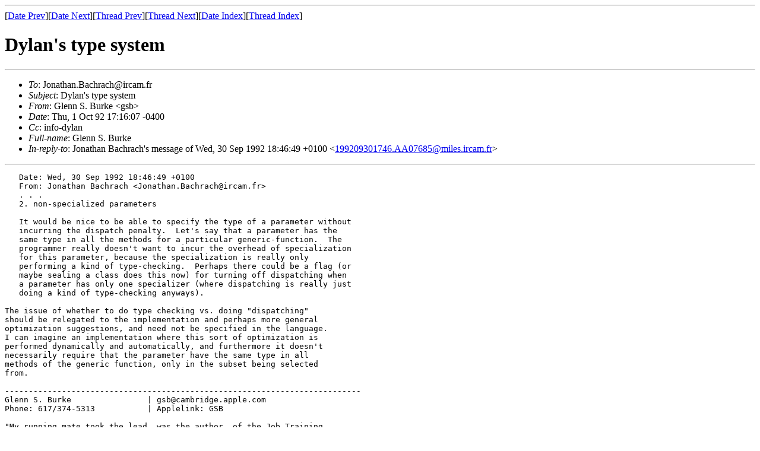

--- FILE ---
content_type: text/html
request_url: http://ml.cddddr.org/info-dylan@cambridge.apple.com/msg00039.html
body_size: 4590
content:
<!-- MHonArc v2.6.18 -->
<!--X-Subject: Dylan's type system -->
<!--X-From-R13: Uyraa E. Phexr <tfo> -->
<!--X-Date: Thu, 1 Oct 92 17:16:07 &#45;0400 -->
<!--X-Message-Id: 9210012116.AA27778@cambridge.apple.com -->
<!--X-Content-Type: text/plain -->
<!--X-Reference: 199209301746.AA07685@miles.ircam.fr -->
<!--X-Head-End-->
<!DOCTYPE HTML PUBLIC "-//W3C//DTD HTML 4.01 Transitional//EN"
        "http://www.w3.org/TR/html4/loose.dtd">
<html>
<head>
<title>Dylan's type system</title>
<link rev="made" href="mailto:gsb">
</head>
<body>
<!--X-Body-Begin-->
<!--X-User-Header-->
<!--X-User-Header-End-->
<!--X-TopPNI-->
<hr>
[<a href="msg00038.html">Date Prev</a>][<a href="msg00040.html">Date Next</a>][<a href="msg00030.html">Thread Prev</a>][<a href="msg00031.html">Thread Next</a>][<a href="maillist.html#00039">Date Index</a>][<a href="threads.html#00039">Thread Index</a>]
<!--X-TopPNI-End-->
<!--X-MsgBody-->
<!--X-Subject-Header-Begin-->
<h1>Dylan's type system</h1>
<hr>
<!--X-Subject-Header-End-->
<!--X-Head-of-Message-->
<ul>
<li><em>To</em>: Jonathan.Bachrach@ircam.fr</li>
<li><em>Subject</em>: Dylan's type system</li>
<li><em>From</em>: Glenn S. Burke &lt;gsb&gt;</li>
<li><em>Date</em>: Thu, 1 Oct 92 17:16:07 -0400</li>
<li><em>Cc</em>: info-dylan</li>
<li><em>Full-name</em>: Glenn S. Burke</li>
<li><em>In-reply-to</em>: Jonathan Bachrach's message of Wed, 30 Sep 1992 18:46:49 +0100 &lt;<a href="msg00030.html">199209301746.AA07685@miles.ircam.fr</a>&gt;</li>
</ul>
<!--X-Head-of-Message-End-->
<!--X-Head-Body-Sep-Begin-->
<hr>
<!--X-Head-Body-Sep-End-->
<!--X-Body-of-Message-->
<pre>   Date: Wed, 30 Sep 1992 18:46:49 +0100
   From: Jonathan Bachrach &lt;Jonathan.Bachrach@ircam.fr&gt;
   . . .
   2. non-specialized parameters

   It would be nice to be able to specify the type of a parameter without
   incurring the dispatch penalty.  Let's say that a parameter has the
   same type in all the methods for a particular generic-function.  The
   programmer really doesn't want to incur the overhead of specialization
   for this parameter, because the specialization is really only
   performing a kind of type-checking.  Perhaps there could be a flag (or
   maybe sealing a class does this now) for turning off dispatching when
   a parameter has only one specializer (where dispatching is really just
   doing a kind of type-checking anyways).

The issue of whether to do type checking vs. doing &quot;dispatching&quot;
should be relegated to the implementation and perhaps more general
optimization suggestions, and need not be specified in the language.
I can imagine an implementation where this sort of optimization is
performed dynamically and automatically, and furthermore it doesn't
necessarily require that the parameter have the same type in all
methods of the generic function, only in the subset being selected
from.

---------------------------------------------------------------------------
Glenn S. Burke                | gsb@cambridge.apple.com
Phone: 617/374-5313           | Applelink: GSB

&quot;My running mate took the lead, was the author, of the Job Training
Partnership Act.  Now, because of a lot of smoke and frenzying of
bluefish out there, going after a drop of blood in the water, nobody
knows that.&quot;  George Bush, on NBC-TV's Today show, defending his vice
presidential nominee.  Bush also defended his choice of Quayle with,
&quot;There's something very exciting about putting some confidence in
someone in his 30s or 40s.&quot;  11/3/88 [Bushisms]

</pre>
<!--X-Body-of-Message-End-->
<!--X-MsgBody-End-->
<!--X-Follow-Ups-->
<hr>
<!--X-Follow-Ups-End-->
<!--X-References-->
<ul><li><strong>References</strong>:
<ul>
<li><strong><a name="00030" href="msg00030.html">Dylan's type system</a></strong>
<ul><li><em>From:</em> Jonathan Bachrach &lt;Jonathan.Bachrach@ircam.fr&gt;</li></ul></li>
</ul></li></ul>
<!--X-References-End-->
<!--X-BotPNI-->
<ul>
<li>Prev by Date:
<strong><a href="msg00038.html">Re: Questions about reflective operations on functions and methods</a></strong>
</li>
<li>Next by Date:
<strong><a href="msg00040.html">Dylan FAQ, Monthly Posting</a></strong>
</li>
<li>Previous by thread:
<strong><a href="msg00030.html">Dylan's type system</a></strong>
</li>
<li>Next by thread:
<strong><a href="msg00031.html">Re: Dylan's type system</a></strong>
</li>
<li>Index(es):
<ul>
<li><a href="maillist.html#00039"><strong>Date</strong></a></li>
<li><a href="threads.html#00039"><strong>Thread</strong></a></li>
</ul>
</li>
</ul>

<!--X-BotPNI-End-->
<!--X-User-Footer-->
<!--X-User-Footer-End-->
</body>
</html>
